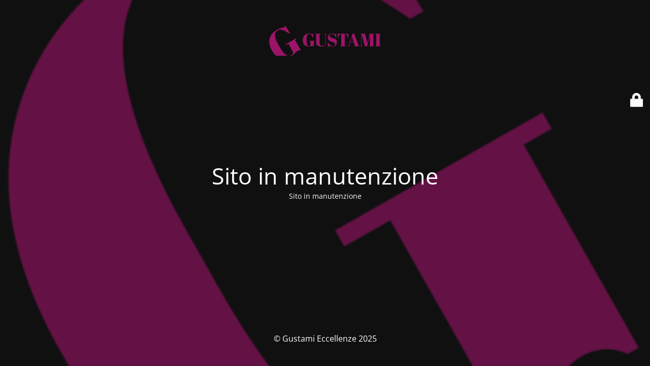

--- FILE ---
content_type: text/html; charset=UTF-8
request_url: https://www.gustamishop.com/categoria-prodotto/tipologia/vini-dolci/
body_size: 1594
content:
<!DOCTYPE html>
<html lang="it-IT">
<head>
	<meta charset="UTF-8"/>
	<title>Sito in manutenzione</title>	<link rel="icon" href="https://www.gustamishop.com/wp-content/uploads/2023/01/cropped-mobile-32x32.png" sizes="32x32"/>
<link rel="icon" href="https://www.gustamishop.com/wp-content/uploads/2023/01/cropped-mobile-192x192.png" sizes="192x192"/>
<link rel="apple-touch-icon" href="https://www.gustamishop.com/wp-content/uploads/2023/01/cropped-mobile-180x180.png"/>
<meta name="msapplication-TileImage" content="https://www.gustamishop.com/wp-content/uploads/2023/01/cropped-mobile-270x270.png"/>
	<meta name="viewport" content="width=device-width, maximum-scale=1, initial-scale=1, minimum-scale=1">
	<meta name="description" content="E-commerce Vini Naturali e Artigianali"/>
	<meta http-equiv="X-UA-Compatible" content=""/>
	<meta property="og:site_name" content="Gustami Eccellenze - E-commerce Vini Naturali e Artigianali"/>
	<meta property="og:title" content="Sito in manutenzione"/>
	<meta property="og:type" content="Maintenance"/>
	<meta property="og:url" content="https://www.gustamishop.com"/>
	<meta property="og:description" content="Sito in manutenzione"/>
				<meta property="og:image" content="https://www.gustamishop.com/wp-content/uploads/2023/02/expTavola-disegno-1_1.png"/>
			<meta property="og:image:url" content="https://www.gustamishop.com/wp-content/uploads/2023/02/expTavola-disegno-1_1.png"/>
			<meta property="og:image:secure_url" content="https://www.gustamishop.com/wp-content/uploads/2023/02/expTavola-disegno-1_1.png"/>
			<meta property="og:image:type" content="png"/>
			<link rel="profile" href="http://gmpg.org/xfn/11"/>
	<link rel="pingback" href="https://www.gustamishop.com/xmlrpc.php"/>
	<link rel='stylesheet' id='mtnc-style-css' href='https://www.gustamishop.com/wp-content/plugins/maintenance/load/css/style.css?ver=1753933920' type='text/css' media='all'/>
<link rel='stylesheet' id='mtnc-fonts-css' href='https://www.gustamishop.com/wp-content/plugins/maintenance/load/css/fonts.css?ver=1566403682' type='text/css' media='all'/>
<style type="text/css">body{background-color:#111}.preloader{background-color:#111}body{font-family:Open\ Sans}.site-title,.preloader i,.login-form,.login-form a.lost-pass,.btn-open-login-form,.site-content,.user-content-wrapper,.user-content,footer,.maintenance a{color:#fff}a.close-user-content,#mailchimp-box form input[type="submit"],.login-form input#submit.button{border-color:#fff}input[type="submit"]:hover{background-color:#fff}input:-webkit-autofill,input:-webkit-autofill:focus{-webkit-text-fill-color:#fff}body &gt; .login-form-container{background-color:#111}.btn-open-login-form{background-color:#111}input:-webkit-autofill,input:-webkit-autofill:focus{-webkit-box-shadow:0 0 0 50px #111 inset}input[type="submit"]:hover{color:#111}#custom-subscribe #submit-subscribe:before{background-color:#111}</style>    
    <!--[if IE]><script type="text/javascript" src="https://www.gustamishop.com/wp-content/plugins/maintenance/load/js/jquery.backstretch.min.js"></script><![endif]--><link rel="stylesheet" href="https://fonts.bunny.net/css?family=Open%20Sans:300,300italic,regular,italic,600,600italic,700,700italic,800,800italic:300"></head>

<body class="maintenance ">

<div class="main-container">
	<div class="preloader"><i class="fi-widget" aria-hidden="true"></i></div>	<div id="wrapper">
		<div class="center logotype">
			<header>
				        <div class="logo-box" rel="home">
            <img src="https://www.gustamishop.com/wp-content/uploads/2023/02/expTavola-disegno-1_1.png" srcset="https://www.gustamishop.com/wp-content/uploads/2023/02/expTavola-disegno-1_1.png 2x" width="220" alt="logo">
        </div>
    			</header>
		</div>
		<div id="content" class="site-content">
			<div class="center">
                <h2 class="heading font-center" style="font-weight:300;font-style:normal">Sito in manutenzione</h2><div class="description" style="font-weight:300;font-style:normal"><p>Sito in manutenzione</p>
</div>			</div>
		</div>
	</div> <!-- end wrapper -->
	<footer>
		<div class="center">
			<div style="font-weight:300;font-style:normal">© Gustami Eccellenze 2025</div>		</div>
	</footer>
					<picture class="bg-img">
						<img class="skip-lazy" src="https://www.gustamishop.com/wp-content/uploads/2023/01/cropped-mobile.png">
		</picture>
	</div>

	<div class="login-form-container">
		<input type="hidden" id="mtnc_login_check" name="mtnc_login_check" value="64397b6b06"/><input type="hidden" name="_wp_http_referer" value="/categoria-prodotto/tipologia/vini-dolci/"/><form id="login-form" class="login-form" method="post"><label>Accesso Utente</label><span class="login-error"></span><span class="licon user-icon"><input type="text" name="log" id="log" value="" size="20" class="input username" placeholder="Nome utente"/></span><span class="picon pass-icon"><input type="password" name="pwd" id="login_password" value="" size="20" class="input password" placeholder="Password"/></span><a class="lost-pass" href="https://www.gustamishop.com/wp-login.php?action=lostpassword">Password persa</a><input type="submit" class="button" name="submit" id="submit" value="Accesso"/><input type="hidden" name="is_custom_login" value="1"/><input type="hidden" id="mtnc_login_check" name="mtnc_login_check" value="64397b6b06"/><input type="hidden" name="_wp_http_referer" value="/categoria-prodotto/tipologia/vini-dolci/"/></form>		    <div id="btn-open-login-form" class="btn-open-login-form">
        <i class="fi-lock"></i>

    </div>
    <div id="btn-sound" class="btn-open-login-form sound">
        <i id="value_botton" class="fa fa-volume-off" aria-hidden="true"></i>
    </div>
    	</div>
<script type="text/javascript" src="https://www.gustamishop.com/wp-includes/js/jquery/jquery.min.js?ver=3.7.1" id="jquery-core-js"></script>
<script type="text/javascript" src="https://www.gustamishop.com/wp-includes/js/jquery/jquery-migrate.min.js?ver=3.4.1" id="jquery-migrate-js"></script>
<script type="text/javascript" id="_frontend-js-extra">//<![CDATA[
var mtnc_front_options={"body_bg":"https:\/\/www.gustamishop.com\/wp-content\/uploads\/2023\/01\/cropped-mobile.png","gallery_array":[],"blur_intensity":"5","font_link":["Open Sans:300,300italic,regular,italic,600,600italic,700,700italic,800,800italic:300"]};
//]]></script>
<script type="text/javascript" src="https://www.gustamishop.com/wp-content/plugins/maintenance/load/js/jquery.frontend.js?ver=1615057106" id="_frontend-js"></script>

</body>
</html>

<!-- This website is like a Rocket, isn't it? Performance optimized by WP Rocket. Learn more: https://wp-rocket.me -->